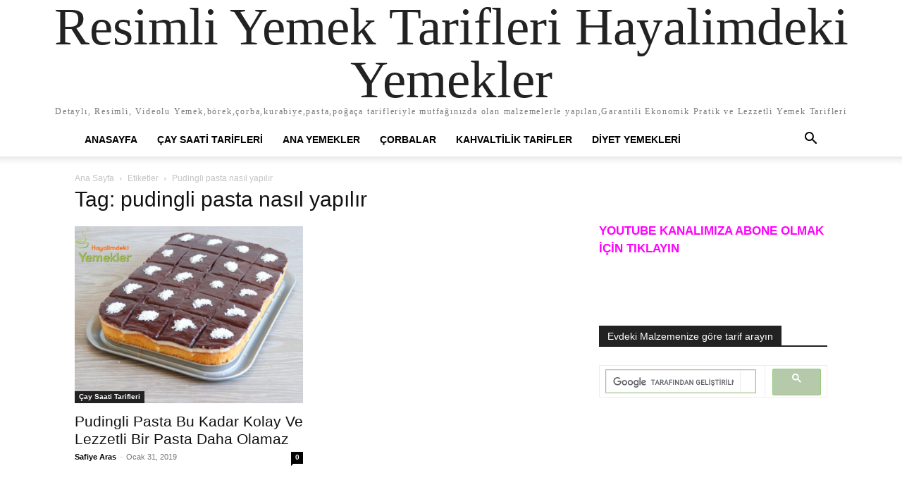

--- FILE ---
content_type: text/html; charset=utf-8
request_url: https://accounts.google.com/o/oauth2/postmessageRelay?parent=https%3A%2F%2Fwww.hayalimdekiyemekler.com&jsh=m%3B%2F_%2Fscs%2Fabc-static%2F_%2Fjs%2Fk%3Dgapi.lb.en.W5qDlPExdtA.O%2Fd%3D1%2Frs%3DAHpOoo8JInlRP_yLzwScb00AozrrUS6gJg%2Fm%3D__features__
body_size: 163
content:
<!DOCTYPE html><html><head><title></title><meta http-equiv="content-type" content="text/html; charset=utf-8"><meta http-equiv="X-UA-Compatible" content="IE=edge"><meta name="viewport" content="width=device-width, initial-scale=1, minimum-scale=1, maximum-scale=1, user-scalable=0"><script src='https://ssl.gstatic.com/accounts/o/2580342461-postmessagerelay.js' nonce="NkPTwpjB9h143ZvyVYG3lg"></script></head><body><script type="text/javascript" src="https://apis.google.com/js/rpc:shindig_random.js?onload=init" nonce="NkPTwpjB9h143ZvyVYG3lg"></script></body></html>